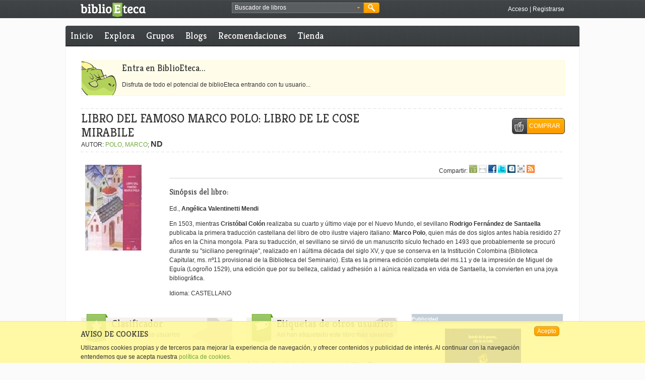

--- FILE ---
content_type: text/html; charset=utf-8
request_url: https://accounts.google.com/o/oauth2/postmessageRelay?parent=https%3A%2F%2Fwww.biblioeteca.com&jsh=m%3B%2F_%2Fscs%2Fabc-static%2F_%2Fjs%2Fk%3Dgapi.lb.en.2kN9-TZiXrM.O%2Fd%3D1%2Frs%3DAHpOoo_B4hu0FeWRuWHfxnZ3V0WubwN7Qw%2Fm%3D__features__
body_size: 160
content:
<!DOCTYPE html><html><head><title></title><meta http-equiv="content-type" content="text/html; charset=utf-8"><meta http-equiv="X-UA-Compatible" content="IE=edge"><meta name="viewport" content="width=device-width, initial-scale=1, minimum-scale=1, maximum-scale=1, user-scalable=0"><script src='https://ssl.gstatic.com/accounts/o/2580342461-postmessagerelay.js' nonce="XBieg2xi5tVkOM0eDi8UKQ"></script></head><body><script type="text/javascript" src="https://apis.google.com/js/rpc:shindig_random.js?onload=init" nonce="XBieg2xi5tVkOM0eDi8UKQ"></script></body></html>

--- FILE ---
content_type: text/javascript;charset=utf-8
request_url: https://www.biblioeteca.com/biblioeteca.web/dwr/call/plaincall/__System.generateId.dwr
body_size: 72
content:
throw 'allowScriptTagRemoting is false.';
(function(){
var r=window.dwr._[0];
//#DWR-INSERT
//#DWR-REPLY
r.handleCallback("0","0","SUsBeSKaRXlE5o1PUVeCWG5CwLp");
})();
